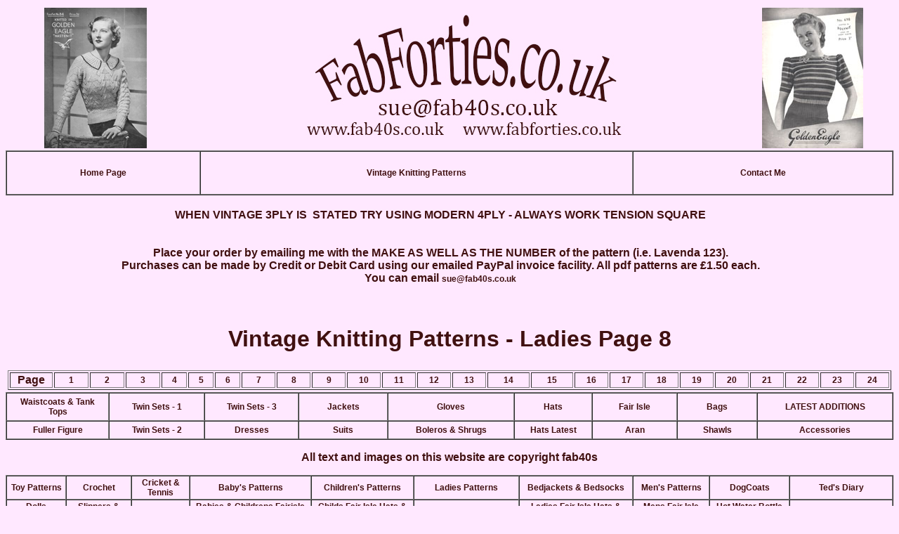

--- FILE ---
content_type: text/html
request_url: http://fab40s.co.uk/ladypatterns08.html
body_size: 12923
content:
<!DOCTYPE html PUBLIC "-//W3C//DTD XHTML 1.0 Transitional//EN" "http://www.w3.org/TR/xhtml1/DTD/xhtml1-transitional.dtd">
<html xmlns="http://www.w3.org/1999/xhtml">
<head>
<meta http-equiv="Content-Type" content="text/html; charset=iso-8859-1" />
<title>Vintage Ladies knitting patterns available from Fab40s.co.uk</title>
<style type="text/css">
<!--
body {
	background-color: #FFE8FF;
}
body,td,th {
	color: #401010;
}
a:link {
	color: #330000;
	text-decoration: none;
}
a:visited {
	color: #330000;
	text-decoration: none;
}
.style2 {font-size: small}
.style4 {font-size: x-small}
a {
	font-weight: bold;
}
a:hover {
	text-decoration: underline;
}
a:active {
	text-decoration: none;
}
.style10 {color: #000000; }
.style12 {color: #333333; }
.style13 {font-weight: bold}
.style14 {font-weight: bold}
.style15 {font-weight: bold}
.style9 {color: #FF0000}
-->
</style></head>

<body text="#401010" link="#401010" vlink="#401010" alink="#401010">
<table width="100%" border="0">
  <tr>
    <td width="20%"><div align="center"><a href="images/13Noc2014/goldeneagle84a.gif"><img src="images/13Noc2014/goldeneagle84.gif" width="146" height="200" alt="vintage ladies jumper in thick wool 1930s" /></a></div></td>
    <td width="62%"><div align="center"><img src="siteimages/header1.jpg" width="518" height="180" alt="Fab40s Ladies Knitting Patterns from Fab40s.co.uk" /></div></td>
    <td width="18%"><div align="center"><a href="images/3july2015/GoldenEagle698a.jpg"><img src="images/3july2015/GoldenEagle698.jpg" width="144" height="200" alt="golden eagle knitting pattern for vintage ladies jumper 698" /></a></div></td>
  </tr>
</table><!-- #BeginLibraryItem "/Library/retroNavBar.lbi" -->
<style type="text/css">
<!--
a:link {
	color: #401010;
	text-decoration: none;
}
a:visited {
	text-decoration: none;
	color: #401010;
}
a:hover {
	text-decoration: underline;
	color: #401010;
}
a:active {
	text-decoration: none;
	color: #401010;
}
h1 {
	color: #401010;
}
h2 {
	color: #401010;
}
h3 {
	color: #401010;
}
h4 {
	color: #401010;
}
h5 {
	color: #401010;
}
h6 {
	color: #401010;
}
.style11 {
	color: #990000;
	font-size: 12px;
}
.style12 {
	color: #990000;
	font-size: 10px;
}
.style13 {font-size: 12px; }
.style14 {
	font-size: 14px;
	font-weight: bold;
}
.style15 {
	font-size: 18px
}
.style14 a {
	color: #000080;
}
.BlueLinks {
	color: #000080;
}
.V {
	color: #F00;
}
.Special {
	color: #FF0080;
}
body,td,th {
	font-weight: bold;
}
.style13 td div {
	color: #400000;
}
-->
</style>

<title></title>
<table width="100%" border="1" cellspacing="0">
  <tr>
  <td width="9%"><h5 align="center"><a href="index.html">Home Page</a></h5></td>
    <td width="20%"><h5 align="center"><a href="ladypatterns01.html">Vintage Knitting Patterns</a></h5></td>
    <td width="12%"><h5 align="center"><a href="contact.html">Contact Me</a></h5></td>
  </tr>
</table><!-- #BeginLibraryItem "/Library/RETIRE.lbi" -->
<table width="98%" border="0">
  <tbody>
    <tr>
      <td colspan="3"><p align="center"><strong>WHEN VINTAGE 3PLY IS  STATED TRY USING MODERN 4PLY - ALWAYS WORK TENSION SQUARE</strong></p></td>
    </tr>
    <tr>
      <td colspan="3"><p align="center">Place your order by emailing me with the MAKE AS WELL AS THE NUMBER of the pattern (i.e. Lavenda 123).<br>
        Purchases can be made by Credit or Debit Card using our emailed PayPal invoice facility. All pdf patterns are £1.50 each.<br>
        You can email <a href="mailto:sue@fab40s.co.uk">sue@fab40s.co.uk</a></p></td>
    </tr>
  </tbody>
</table><!-- #EndLibraryItem --></p>
<!-- #EndLibraryItem --><table width="100%" border="0">
  <tr>
    <td><div align="center">
      <h1><a name="topofpage" id="topofpage"></a>Vintage Knitting Patterns - Ladies Page 8</h1>
    </div></td>
  </tr>
  <tr>
    <td><!-- #BeginLibraryItem "/Library/LadiesPages.lbi" --><table width="100%" border="1">
      <tr>
        <td width="5%"><div align="center">Page</div></td>
        <td width="4%"><div align="center"><a href="ladypatterns01.html">1</a></div></td>
        <td width="4%"><div align="center"><a href="ladypatterns02.html">2</a></div></td>
        <td width="4%"><div align="center"><a href="ladypatterns03.html">3</a></div></td>
        <td width="3%"><div align="center"><a href="ladypatterns04.html">4</a></div></td>
        <td width="3%"><div align="center"><a href="ladypatterns05.html">5</a></div></td>
        <td width="3%"><div align="center"><a href="ladypatterns06.html">6</a></div></td>
        <td width="4%"><div align="center"><a href="ladypatterns07.html">7</a></div></td>
        <td width="4%"><div align="center"><a href="ladypatterns08.html">8</a></div></td>
        <td width="4%"><div align="center"><a href="ladypatterns09.html">9</a></div></td>
        <td width="4%"><div align="center"><a href="ladypatterns10.html">10</a></div></td>
        <td width="4%"><div align="center"><a href="ladypatterns11.html">11</a></div></td>
        <td width="4%"><div align="center"><a href="ladypatterns12.html">12</a></div></td>
        <td width="4%"><div align="center"><a href="ladypatterns13.html">13</a></div></td>
        <td width="5%"><div align="center"><a href="ladypatterns14.html">14</a></div></td>
        <td width="5%"><div align="center"><a href="ladypatterns15.html">15</a></div></td>
        <td width="4%"><div align="center"><a href="ladypatterns16.html">16</a></div></td>
        <td width="4%"><div align="center"><a href="ladypatterns17.html">17</a></div></td>
        <td width="4%"><div align="center"><a href="ladypatterns18.html">18</a></div></td>
        <td width="4%"><div align="center"><a href="ladypatterns19.html">19</a></div></td>
        <td width="4%"><div align="center"><a href="ladypatterns20.html">20</a></div></td>
        <td width="4%"><div align="center"><a href="ladypatterns21.html">21</a></div></td>
        <td width="4%"><div align="center"><a href="ladypatterns22.html">22</a></div></td>
        <td width="4%"><div align="center"><a href="ladypatterns23.html">23</a></div></td>
        <td width="4%"><div align="center"><a href="ladypatterns24.html">24</a></div></td>
      </tr>
    </table><!-- #EndLibraryItem --></td>
  </tr>
</table><!-- #BeginLibraryItem "/Library/ladys patterns pagebar.lbi" --><style type="text/css">
<!--
body,td,th {
	font-family: Arial, Helvetica, sans-serif;
	font-weight: bold;
}
a {
	font-size: 12px;
}
a:link {
	text-decoration: none;
	color: #000;
}
a:visited {
	text-decoration: none;
	color: #000;
}
a:hover {
	text-decoration: underline;
	color: #000;
}
a:active {
	text-decoration: none;
	color: #000;
}
.style1 {color: #FF0000}
-->
</style><table width="100%" border="1" cellpadding="5" cellspacing="0">
          <tr>
            <td width="165"><div align="center"><a href="/LadiesWaistcoats.html">Waistcoats &amp; Tank Tops</a></div></td>
            <td width="165"><div align="center"><a href="ladiestwinsets.html">Twin Sets - 1</a></div></td>
            <td width="152"><div align="center"><a href="ladiestwinsets3.html">Twin Sets - 3</a></div></td>
            <td width="143"><div align="center"><a href="/LadiesJackets.html">Jackets</a></div></td>
            <td><div align="center"><a href="ladiesgloves01.html">Gloves</a></div></td>
            <td><div align="center">
              <div align="center"><a href="/ladieshats.html">Hats</a></div>
            </div></td>
            <td width="142"><div align="center"><a href="/ladiesfairisle1.html">Fair Isle</a></div></td>
            <td width="127"><div align="center"><a href="/ladiesbags.html">Bags</a></div></td>
            <td width="224"><div align="center"><span class="style1"><a href="ladieslatest.html">LATEST ADDITIONS</a></span></div></td>
          </tr>
          <tr>
            <td><div align="center"><a href="ladiesfullerfigure.html">Fuller Figure</a></div></td>
            <td><div align="center"><a href="ladiestwinsets2.html">Twin Sets - 2</a></div></td>
            <td><div align="center"><a href="/LadiesDresses.html">Dresses</a></div></td>
            <td><div align="center"><a href="ladiesSuits.html">Suits </a></div></td>
            <td width="218"><div align="center"><a href="/ladiesboleros.html">Boleros &amp; Shrugs</a></div></td>
            <td width="124"><div align="center">
              <div align="center"><a href="/ladieshatsLA.html">Hats Latest</a></div>
            </div></td>
            <td><div align="center"><a href="ladiesaran1.html">Aran</a></div></td>
            <td><div align="center">
              <div align="center"><a href="/ladiesshawls.html">Shawls</a></div>
            </div></td>
            <td class="style1"><div align="center"><a href="ladiesaccessories.html">Accessories</a></div></td>
          </tr>
          </table>
<!-- #EndLibraryItem --><p></p><!-- #BeginLibraryItem "/Library/purchase link.lbi" -->
<style type="text/css">
a:link {
	text-decoration: none;
	color: #401010;
}
a:visited {
	text-decoration: none;
}
a:hover {
	text-decoration: none;
}
a:active {
	text-decoration: none;
}
body,td,th {
	color: #401010;
	font-weight: bold;
}
</style>

<p align="center"> All text and images on this website are copyright fab40s</p><!-- #EndLibraryItem --><p></p><!-- #BeginLibraryItem "/Library/pattern Nav Bar.lbi" -->
<title></title>
<style type="text/css">
<!--
.style5 {font-size: 12px; }
.style6 {
	color: #FF0000;
	font-weight: bold;
	font-size: 16px;
}
body,td,th {
	color: #401010;
}
a:link {
	color: #401010;
	text-decoration: none;
}
a:visited {
	text-decoration: none;
	color: #401010;
}
a:hover {
	text-decoration: underline;
	color: #401010;
}
a:active {
	text-decoration: none;
	color: #401010;
}
#k {
	color: #F00;
}
.RED {
	color: #F00;
}
.RED {
	color: #F00;
}
.RED a {
	color: #F00;
}
-->
</style>
<body text="#401010" link="#401010" vlink="#401010" alink="#401010"><div align="center">
  <table width="100%" border="1" align="center" cellpadding="2" cellspacing="0">
    <tr>
      <td width="75" align="center" valign="middle"><div align="center"><span class="style5"><a href="toypatterns1.html">Toy Patterns</a></span></div></td>
      <td width="81" align="center"><div align="center"><span class="style5"><a href="crochetBabies.html">Crochet</a></span></div></td>
      <td width="73" align="center" valign="middle"><div align="center"><span class="style5"><a href="menscricket.html">Cricket &amp; Tennis</a></span></div></td>
      <td width="156" align="center"><div align="center"><span class="style5"><a href="babypattern01.html">Baby's Patterns</a></span></div></td>
      <td width="131" align="center"><div align="center"><span class="style5"><a href="childpattern1.html">Children's Patterns </a></span></div></td>
      <td width="134" align="center"><div align="center"><a href="ladypatterns01.html" class="style5">Ladies Patterns</a></div></td>
      <td width="146" align="center"><div align="center">
        <div align="center"><span class="style5"><a href="ladiesbedwear1.html">Bedjackets &amp; Bedsocks</a></span></div>
      </div></td>
      <td width="95" align="center"><div align="center">
        <div align="center"><span class="style5"><a href="menspatterns1.html">Men's Patterns </a></span></div>
      </div></td>
      <td width="100" align="center" valign="middle"><div align="center" id="k">
        <div align="center"><span class="style5"><a href="dogcoats.html">DogCoats</a></span></div>
      </div></td>
      <td width="132" align="center" valign="middle"><a href="Teds_Diary/yott1.html">Ted's Diary</a></td>
    </tr>
    <tr>
      <td align="center"><div align="center"><span class="style5"><a href="dollspatterns1.html">Dolls Patterns</a></span></div></td>
      <td width="81" align="center"><div align="center"><span class="style5"><a href="/slippers.html">Slippers &amp; Sandals</a></span></div></td>
      <td align="center"><div align="center">
          <div align="center"><span class="style5"><a href="ladiesswimwear.html">Swimwear</a></span></div>
      </div></td>
      <td align="center"><div align="center"><span class="style5"><a href="babyfairisle1.html">Babies &amp; Childrens Fairisle Patterns</a></span></div></td>
      <td align="center"><div align="center">
        <div align="center">
          <div align="center"><span class="style5"><a href="babyfairislebonnet1.html">Childs Fair Isle Hats &amp; Gloves</a></span></div>
        </div>
      </div></td>
      <td align="center"><div align="center"><span class="style5"><a href="/ladiesfairisle1.html">Ladies Fair Isle Patterns</a></span></div></td>
      <td align="center"><div align="center"><span class="style5"><a href="ladiesFairIslehatsgloves.html">Ladies Fair Isle Hats &amp; Gloves</a></span></div></td>
      <td align="center"><div align="center"><span class="style5"><a href="MensFairisle.html">Mens Fair Isle Patterns</a></span></div></td>
      <td align="center"><div align="center"><span class="style5"><a href="hotwater.html">Hot Water Bottle Covers</a></span></div></td>
      <td width="132" align="center" valign="middle"><div align="center"><span class="style5"><a href="household.html">Household</a> &amp;<a href="/household.html"> Cushions</a></span></div></td>
    </tr>
    <tr>
      <td height="40" align="center"><div align="center"><span class="style5"><a href="Teddys.html">Teddies</a></span></div></td>
      <td align="center"><div align="center"><span class="style5"><a href="ChildrensSocks.html">Socks and Stockings</a></span></div></td>
      <td align="center"><div align="center"><span class="style5"><a href="ladiesunderwear01.html">Underwear </a></span></div></td>
      <td align="center"><div align="center">
        <div align="center">
          <div align="center"><span class="style5"><a href="babiesbootees.html">Bonnets, Bootees, &amp; Mittens</a></span></div>
          </div>
      </div></td>
      <td align="center"><div align="center"><span class="style5"><a href="ChildsHatsnGloves1.html">Child's Hats &amp; Gloves</a></span></div></td>
      <td align="center"><div align="center">
        <div align="center"><span class="style5"><a href="ladieshats.html">Ladies Hats, Gloves, and Bags</a></span></div>
      </div></td>
      <td align="center"><div align="center"><span class="style5"><a href="shawls1.html">Shawls, Covers, &amp; Blankets</a></span></div></td>
      <td align="center"><div align="center">
        <div align="center"><span class="style5"><a href="ww2serviceknits1.html">World War 2 Service Knits</a></span></div>
      </div></td>
      <td align="center" class="style5"><div align="center"><a href="teacosies1.html">Tea Cosies</a></div></td>
      <td width="132" align="center" valign="middle"><a href="wonderful.html">Wierd and Wonderful Gifts</a></td>
    </tr>
  </table>
</div>
<!-- #EndLibraryItem --><table width="100%" border="1" cellspacing="0" cellpadding="4">
  <tr>
    <td colspan="4"><div align="center"><strong><a href="ladiesfairisle1.html">Fair Isle knitwear on the FAIR ISLE pages</a></strong></div>      </td>
  </tr>
  <tr>
    <td width="10%" height="32"><a href="images/16Jan2017/GoldenEagle64a.gif"><img src="images/16Jan2017/GoldenEagle64.gif" width="150" height="200" alt="vintage ladies thick knit cardigan knitting pattern from 1930s" /></a></td>
    <td width="100%"><strong>Golden Eagle 64:</strong> Great vintage ladies jacket knitting pattern 1930s. This style was refereed to as a Russian Coat. To fit 35-36 inch bust and is knitted in a wool that is similar to modern Aran. Always work a tension square. Knitted on large needles.
      <p>&nbsp;        </p>
      <p>pdf &pound;1.50, email sue@fab40s.co.uk</p></td>
  </tr>
  <tr>
    <td height="29"><a href="images/13Noc2014/goldeneagle84a.gif"><img src="images/13Noc2014/goldeneagle84.gif" width="146" height="200" alt="vintage ladies jumper in thick wool 1930s" /></a></td>
    <td><p><strong>Golden Eagle 84:</strong> Great vintage ladies beautiful jumper knitting pattern from the 1930s. This super pattern is knitted in a thicker yarn refereed to a 2ply but will be nearer to a 4ply or double knitting as the 2ply refereed to here will be 2 strands of either 2ply or 3ply spun together creating a 4ply or 6ply (double knitting is usually and 8ply) knitted on needles usually used for double knitting or Aran to create a soft casual fit. Still nicely shaped and unusual design. To fit 35-36 inch&nbsp;bust. You will need to experiment with tension squares and needles once you have chosen your wool.</p>
      <p>&nbsp;       </p>
      <p>pdf &pound;1.50, email sue@fab40s.co.uk</p></td>
  </tr>
  <tr>
    <td height="29"><a href="images/19March2016/GoldenEagle216a.jpg"><img src="images/19March2016/GoldenEagle216.jpg" width="136" height="200" alt="vintage ladies jumper knitting pattern form 1930s" /></a></td>
    <td><strong>Golden Eagle 216: </strong>Lovely vintage 1930s knitting pattern for ladies jumper. This smart little jumper is knitted in a bouclet yarn that knits to vintage 4ply, so might need one that will give 4.5 stitches to an inch on imperial 6 or 5mm. Try modern double knitting if preferred and change needles to get similar tension.
      <p>&nbsp;       </p>
      <p>pdf &pound;1.50, email sue@fab40s.co.uk</p></td>
  </tr>
  <tr>
    <td><a href="images/22Aug2014/goldeneagle268a.jpg"><img src="images/22Aug2014/goldeneagle268.jpg" width="148" height="200" alt="vintage ladies bolero knitting pattern 1930s" /></a></td>
    <td><strong>Golden Eagle 268: </strong>Great vintage ladies long sleeved bolero knitting pattern 1930s. This super pattern has such a lovely shape and crossover pattern that is&nbsp; interesting and not too difficult to knit. Knitted in vintage 4ply, so will knit well in modern double knitting, always work a tension square. Nice pictures on the back page of other patterns that were available at the time. To fit 34 inch bust.
      <p>&nbsp;        </p>
      <p>pdf &pound;1.50, email sue@fab40s.co.uk</p>
      <p>&nbsp;</p></td>
  </tr>
  <tr>
    <td height="29"><a href="images/06march2015/goldeneagle321a.gif"><img src="images/06march2015/goldeneagle321.gif" width="149" height="200" alt="vintage ladies cardigan knitting pattern 1930 " /></a></td>
    <td><p><strong>Golden Eagle 321: </strong>Great vintage ladies deep V cardigan knitting pattern from 1930. To fit 34-36 inch bust,&nbsp;with fancy rib and neat set in sleeves, giving that typical 1930s tailored look. Knitted in a type of yarn that will knit to a modern 4ply, so work a tension square and change needles if needed.  Always work a tension square. There are a couple of pictures on the back showing other patterns that were available at the time, I have them all in my collection so will try and get them on site sometime.</p>
      <p>&nbsp;       </p>
      <p>pdf &pound;1.50, email sue@fab40s.co.uk</p></td>
  </tr>
  <tr>
    <td height="29"><a href="images/11NOV2014/goldeneagle257a.gif"><img src="images/11NOV2014/goldeneagle257.gif" width="151" height="200" alt="vintage ladies short or long sleeved button up cardigan with cable 1930s" /></a></td>
    <td><p><strong>Golden Eagle 357:</strong> Great vintage ladies cardigan jumper knitting pattern 1930s. This pattern has instructions for long or short sleeved cardigan-jumper with cables and nice deep welt. Knitted in vintage 4ply, needle&nbsp;size suggests it might be more like modern double knitting so work a tension square in both before buying the yarn. To fit 34-36 inch bust. </p>
      <p>&nbsp;       </p>
      <p>pdf &pound;1.50, email sue@fab40s.co.uk.</p>
      <p>&nbsp;</p></td>
  </tr>
  <tr>
    <td height="32"><a href="images/11Jan2017/GoldenEagle390a.gif"><img src="images/11Jan2017/GoldenEagle390.gif" width="152" height="200" alt="vintage ladies stripe jumper knitting pattern " /></a></td>
    <td><p><strong>Golden Eagle 390:</strong> Great vintage ladies jumper knitting pattern from late 1930s. This design appears to be a fair isle but in fact is a stripe design, the effect is created by a slipped stitch. Colours suggested are Green, White and wine, or of course any that you like. To fit 34 and 36 inch bust. Always work a tensions square. This one is knitted in a vintage 3ply that should knit to a modern&nbsp;fine 4ply.&nbsp; Long and short sleeves given.</p>
      <p>&nbsp;       </p>
      <p>pdf &pound;1.50, email sue@fab40s.co.uk</p></td>
  </tr>
  <tr>
    <td height="29"><a href="images/05Nov2015/goldeneagle478a.gif"><img src="images/05Nov2015/goldeneagle478.gif" width="149" height="200" alt="vintage golden eagle knitting pattern from 1940s 478" /></a></td>
    <td><strong>Golden Eagle 478:</strong> Great vintage ladies embroidered jacket knitting pattern from 1940s. This lovely knitting pattern is to fit 34 inch bust and can be knitted with long or short sleeves. Always work a tension square try modern 4ply with this one. 
<p>&nbsp;       </p>
      <p>pdf &pound;1.50, email sue@fab40s.co.uk</p></td>
  </tr>
  <tr>
    <td><a href="images/25July18/GoldenEagle487La.gif"><img src="images/25July18/GoldenEagle487L.gif" width="133" height="200" alt="vintage ladies short sleved jumper cardigan knittingn pattern from 1930s" /></a></td>
    <td><strong>Golden Eagle  487L:</strong> Great vintage ladies knitting pattern for cardigan-jumper from late 1930s. This little cardigan-jumper is to fit 34-36 inch bust and can have long or short sleeves, it is knitted in a 4ply. Always work a tension square.
      <p>&nbsp;       </p>
    <p>pdf &pound;1.50, email sue@fab40s.co.uk</p></td>
  </tr>
  <tr>
    <td><a href="images/22Aug2014/goldeneagle536a.jpg"><img src="images/22Aug2014/goldeneagle536.jpg" width="148" height="200" alt="vintage ladies hooded cardigan knitting pattern 1940s" /></a></td>
    <td><strong>Golden Eagle 536:</strong> Great vintage ladies hooded jacket knitting pattern 1940s. Deep waist rib, super sculpted styling for this useful hooded jacket from the early 1940s. Try modern 4ply in a tension square, to fit 34-36 inch bust. Don't be afraid of the fine needles for the rib, that is what gives these lovely elegant designs their style and it is worth the effort. Work on a size larger if it is more comfortable, it will not make that much difference. Nice square fitted sleeves and pixie hood.
      <p>&nbsp;       </p>
      <p>pdf &pound;1.50, email sue@fab40s.co.uk</p></td>
  </tr>
  <tr>
    <td height="29"><a href="images/3july2015/goldenEagle549a.jpg"><img src="images/3july2015/goldenEagle549.jpg" width="144" height="200" alt="vintage ladies golden eagle knitting pattern 549 " /></a></td>
    <td><p><strong>Golden Eagle 549:</strong> Great vintage ladies knitting pattern for unusual jumper from 1940s. The raised stripes of the design are knitted sideways and stitches picked up from the welt (ribbing) as the knitting proceeds. It is called 'sea waves' and is knitted in vintage 3ply that should knit to a modern 4ply yarn. Always work a tension square. Lovely deep welt. Bit of a challenge this one! To fit 34-36 inch bust.</p>
      <p>&nbsp;       </p>
      <p>pdf &pound;1.50, email sue@fab40s.co.uk</p></td>
  </tr>
  <tr>
    <td><a href="images/21aug2014/goldeneagle599a.jpg"><img src="images/21aug2014/goldeneagle599.jpg" width="148" height="200" alt="vintage ladies service watime tank top ladies knitting pattern 1940s" /></a></td>
    <td><p><strong>Golden Eagle 599:</strong> Great vintage ladies slip over knitting pattern 1940s. This is a super wartime knitting pattern for a very serviceable slipover, tank top or sleeveless jumper. Nice and easy to knit in a fancy rib stitch, in vintage 3ply. So try modern 4ply in a tension square and see how it works. To fit 32 and 34-36 inch bust. Great for service wear on stage, film, museums and vintage rallys.</p>
      <p><strong>       </strong></p>
      <p><strong>pdf &pound;1.50, email sue@fab40s.co.uk</strong></p>
      <p>&nbsp;</p></td>
  </tr>
  <tr>
    <td height="32"><a href="images/16Jan2017/goldeneagle640a.gif"><img src="images/16Jan2017/goldeneagle640.gif" alt="" width="150" height="200" /></a></td>
    <td><strong>Golden Eagle 640: </strong>Great vintage knitting pattern for ladies jumper from 1940s. This stunning design is so beautifully shaped within the double rib. Long or short sleeves and to fit 34-36 inch bust. Knitted in vintage 3ply that should be similar to a modern 4ply. Shoulder pads can be used.
      <p>&nbsp;        </p>
      <p>pdf &pound;1.50, email sue@fab40s.co.uk</p></td>
  </tr>
  <tr>
    <td height="29"><a href="images/19March2016/GoldenEagle665a.jpg"><img src="images/19March2016/GoldenEagle665.jpg" width="146" height="200" alt="vintage ladies knitting pattern for wartime jumper long or short sleeves" /></a></td>
    <td><p><strong>Golden Eagle 665:</strong> Great vintage ladies vintage jumper knitting pattern from late 1930s or early 1940s. This one has instructions for long or short sleeves and is to fit 34 inch bust. Knitted in vintage 3ply, so try modern 4ply in a tension square. </p>
      <p>&nbsp;       </p>
      <p>pdf &pound;1.50, email sue@fab40s.co.uk</p></td>
  </tr>
  <tr>
    <td height="29"><a href="images/19March2016/GoldenEagle681a.jpg"><img src="images/19March2016/GoldenEagle681.jpg" width="139" height="200" alt="vintage golden eagle knitting pattern from wartime for slip over " /></a></td>
    <td><p><strong>Golden Eagle 681:</strong>Great vintage ladies vintage slipover knitting pattern from late 1930s. This one has instructions a v neck sleeveless pullover with pockets and is to fit 32-34 inch bust. Knitted in vintage 3ply, so try modern 4ply in a tension square and change needles if needed. There is coupon advice in this one. </p>
      <p>&nbsp;       </p>
      <p>pdf &pound;1.50, email sue@fab40s.co.uk</p></td>
  </tr>
  <tr>
    <td height="29"><a href="images/13Noc2014/goldeneagle691a.gif"><img src="images/13Noc2014/goldeneagle691.gif" width="143" height="200" alt="vintage ladies knitting pattern 1930s jumper" /></a></td>
    <td><p><strong>Golden Eagle 691: </strong>Great vintage ladies jumper knitting pattern&nbsp;1930s. This lovely pattern has diamonds on the front with ribbed sleeves long or short for super fit, nice square shoulders and super deep welt. Worked in vintage 3ply so try modern 4ply for this one. To fit 34 inch bust.</p>
      <p>&nbsp;       </p>
      <p>pdf &pound;1.50, email sue@fab40s.co.uk</p></td>
  </tr>
  <tr>
    <td height="29"><a href="images/3july2015/GoldenEagle698a.jpg"><img src="images/3july2015/GoldenEagle698.jpg" width="144" height="200" alt="golden eagle knitting pattern for vintage ladies jumper 698" /></a></td>
    <td><p><strong>Golden Eagle 698:</strong> Great vintage ladies stripe jumper knitting patten from late 1930s/1940s. Nice deep welt and can be knitted with long or short sleeves. To fit 34-36 inch bust and is knitted in vintage 3ply so try modern 4ply in a tension square, closed a back of neck with three small buttons. Has its own knitted shoulder or sleeve pads and strips for the bows. </p>
      <p>&nbsp;       </p>
      <p>pdf &pound;1.50, email sue@fab40s.co.uk</p></td>
  </tr>
  <tr>
    <td height="29"><a href="images/19March2016/GoldenEagle701a.jpg"><img src="images/19March2016/GoldenEagle701.jpg" width="146" height="200" alt="vintage ladies blouse knitting pattern from wartime 1940s long or short sleeves" /></a></td>
    <td><strong>Golden Eagle 701:</strong> Great vintage ladies vintage jumper knitting pattern from late 1930s or early 1940s. This one has instructions for long or short sleeves and is to fit 32-34 inch bust. Knitted in vintage 3ply, so try modern 4ply in a tension square. Love the jabot and cuff ruffles, instructions for knitting them included. There is coupon advice in this one.
      <p>&nbsp;       </p>
      <p>pdf &pound;1.50, email sue@fab40s.co.uk</p></td>
  </tr>
  <tr>
    <td height="29"><a href="images/19March2016/goldeneagle702a.jpg"><img src="images/19March2016/goldeneagle702.jpg" width="148" height="200" alt="vintage ladies candy stripe shirt knitting pattern from wartime 1940s golden eagle 702" /></a></td>
    <td><strong>Golden Eagle 702:</strong> Great vintage ladies vintage candy stripe shirt knitting pattern from late 1930s or early 1940s. This one has instructions for  short sleeves only and is to fit 34-36 inch bust. Knitted in vintage 3ply, so try modern 4ply in a tension square. Beautifully shaped. There is coupon advice in this one. 
<p>&nbsp;       </p>
      <p>pdf &pound;1.50, email sue@fab40s.co.uk </p></td>
  </tr>
  <tr>
    <td height="29"><a href="images/25July18/GoldenEagle706La.gif"><img src="images/25July18/GoldenEagle706L.gif" width="143" height="200" alt="vintage ladies jumper knitting pattern from 1930s" /></a></td>
    <td><strong>Golden Eagle 706L: </strong>Great vintage ladies jumper knitting pattern from early 1940s. This one has a neat, slimming pattern in graduated blocks, shoulder pad in the sleeves that can be short as shown or long. Knitted in vintage 3ply that knits as a modern 4ply. Always work a tension square and change needles if needed. Instructions to knit the shoulder pads included. To fit 34-36 inch bust.
      <p>&nbsp;       </p>
    <p>pdf &pound;1.50, email sue@fab40s.co.uk</p></td>
  </tr>
  <tr>
    <td height="29"><a href="images/05Nov2015/goldeneagle721a.gif"><img src="images/05Nov2015/goldeneagle721.gif" width="149" height="200" alt="vintage ladies jumper knitting pattern from 1940s Golden eagle 721" /></a></td>
    <td><p><strong>Golden Eagle 721: </strong>Great vintage ladies knitting pattern for smart summer jumper 1940s. This pattern has instructions for this simple to knit, slash neck jumper with deep welt and yoke. To fit 32-34 inch bust and is knitted in vintage wool that is now similar to modern 4ply. Always work a tension square. The pattern advise to economies with coupons and cash - wool was rationed during the war. Shoulder pads can be added. </p>
      <p>&nbsp;       </p>
      <p>pdf &pound;1.50, email sue@fab40s.co.uk</p></td>
  </tr>
  <tr>
    <td height="29"><a href="images/11NOV2014/goldeneagle754a.gif"><img src="images/11NOV2014/goldeneagle754.gif" width="151" height="200" alt="vintage ladies cardigan knitting pattern golden eagle" /></a></td>
    <td><p><strong>Golden Eagle 754: </strong>Great vintage ladies cardigan knitting pattern from  1940. Knitted in vintage 3ply so try modern 4ply in a tension&nbsp;square. To fit 34-36 inch bust. Nice square shoulders with panels down front, deep welt and garter stitch bands knitted in with fronts. </p>
      <p>&nbsp;       </p>
      <p>pdf &pound;1.50, email sue@fab40s.co.uk</p></td>
  </tr>
  <tr>
    <td height="29"><a href="images/06march2015/goldeneagle759a.gif"><img src="images/06march2015/goldeneagle759.gif" width="149" height="200" alt="vintage ladies  twinsetr knitting pattern 1940s" /></a></td>
    <td><p><strong>Golden Eagle 759: </strong>Great vintage ladies twin set knitting pattern from the 1930s. This is a lovely pattern and so easy to knit with little cable panels giving detail that actually make you look slimmer. Jumper has short sleeves as shown in the inset picture. Set in sleeves, nicely tailored fitting, very smart. Knitted&nbsp;in a vintage 2ply that was similar to a vintage 3ply so try a modern 4ply in a tension square - wool is a funny thing!! To fit 38-40 inch bust. </p>
      <p>&nbsp;       </p>
      <p>pdf &pound;1.50, email sue@fab40s.co.uk</p></td>
  </tr>
  <tr>
    <td height="29"><a href="images/05Nov2015/goldeneagle775a.gif"><img src="images/05Nov2015/goldeneagle775.gif" width="147" height="200" alt="vintage golden eagle knitting pattern from 1940s no 775" /></a></td>
    <td><strong>Golden Eagle 775: </strong>Beautiful vintage ladies knitting pattern for short sleeved jumper from 1940s. During the war short sleeves were encouraged as it saved on wool. This one is to fit 34 inch bust and was knitted in a vintage 3ply that was similar to modern 4ply. Always work a tension square. Shoulder pads are knitted  and sew in when making up. 
    <p>pdf &pound;1.50, email sue@fab40s.co.uk</p></td>
  </tr>
  <tr>
    <td height="29"><a href="images/11NOV2014/goldeneagle800a.gif"><img src="images/11NOV2014/goldeneagle800.gif" width="151" height="200" alt="vintage ladies cardigan golden eagle knittingn pattern 800 to fit 34 inch bust war time with coupons" /></a></td>
    <td><p><strong>Golden Eagle 800: </strong>Great vintage wartime knitting pattern for ladies jumper&nbsp;1941. This super pattern advises you to economies with coupons and cash (2 clothing coupons could be used along with cash for wool). Worked in vintage 3ply which would have knitted nearer to modern 4ply so try a tension square in which ever ply you use and change needles to get the correct tension for the size. </p>
      <p>&nbsp;       </p>
      <p>pdf &pound;1.50, email sue@fab40s.co.uk</p></td>
  </tr>
  <tr>
    <td height="29"><a href="images/19Auguast2015/goldeneagle807a.jpg"><img src="images/19Auguast2015/goldeneagle807.jpg" width="149" height="200" alt="vintage ladies summer top knitting pattern golden eagle 807 1940s" /></a></td>
    <td><p><strong>Golden Eagle 807:</strong> Great vintage ladies late 1940s knitting pattern for a&nbsp;short sleeved jumper. This design is to fit 34 inch bust and is worked in vintage 3ply, so work a tension square in modern 4ply and change needles if needed. Fasted at the back with crocheted buttons, but small pearl ones would also suit. Instructions for the shoulder pads are included. </p>
    <p>pdf &pound;1.50, email sue@fab40s.co.uk</p></td>
  </tr>
  <tr>
    <td height="222"><a href="images/22Aug2014/goldeneagle812a.jpg"><img src="images/22Aug2014/goldeneagle812.jpg" width="148" height="200" alt="vintage ladies twinset knitting pattern 1930s" /></a></td>
    <td><p><strong>Golden Eagle 812: </strong>Great vintage ladies rib and smocking twin set knitting pattern. Little jumper sits on waist and has smocking at the shoulders with fasteners at shoulder seams. The cardigan has a V front also smocking at the shoulders. To fit 34 inch bust. Knitted in vintage 3ply, so try modern 4ply in a tension square. Pattern has nice pictures on the back page of other patterns that were available at the time. </p>
      <p>&nbsp;       </p>
      <p>pdf &pound;1.50, email sue@fab40s.co.uk</p></td>
  </tr>
  <tr>
    <td height="29"><a href="images/05Feb2016/GoldenEagle880a.gif"><img src="images/05Feb2016/GoldenEagle880.gif" width="146" height="200" alt="vintage ladies dress knitting pattern from 1940s golden eagle 880" /></a></td>
    <td><strong>Golden Eagle 880: </strong>Great vintage ladies dress knitting pattern from late 1940s. This super pattern is for a dress with soft pleated skirt and long sleeves. To fit 34 inch bust and is knitted in modern 4ply - always work a tension square. Shoulder pads are suggested and there are 8 small buttons at the back of neck.
    <p>pdf &pound;1.50, email sue@fab40s.co.uk</p></td>
  </tr>
  <tr>
    <td height="29"><a href="images/15Jan2015/goldeneagle882a.gif"><img src="images/15Jan2015/goldeneagle882.gif" width="144" height="200" alt="vintage ladies pleated skirt knitting pattern 1930s" /></a></td>
    <td><p><strong>Golden Eagle 882: </strong>Great vintage ladies knitting for a pleated skirt from&nbsp;the 1930s. This elegant skirt is to fit 38 inch hips, waist 26 inches and length 32inches, this would have been suitable for the era, but of course you can make it shorter or longer. Always work a tension square, a vintage 3ply was used so try modern 4ply in a tension square.</p>
      <p>&nbsp;       </p>
      <p>pdf &pound;1.50, email sue@fab40s.co.uk</p></td>
  </tr>
  <tr>
    <td><a href="/images/21july13/goldeneagle884a.jpg"><img src="/images/21july13/goldeneagle884.jpg" width="144" height="200" alt="vintage ladies cardigan knitting pattern 1940s golden eagle 884" /></a></td>
    <td><p><strong>Golden Eagle 884: </strong>Great vintage ladies cardigan and jumper knitting pattern 1940s. This is a super little pattern and could be made to look quite modern in the right colours. The buttons are crocheted. There is a fine cable on the sleeve and front panels. To fit 36 inch bust and&nbsp;vintage 3ply is recommended so try modern 4ply in a tension square. </p>
    <p>pdf &pound;1.50, email sue@fab40s.co.uk</p></td>
  </tr>
  <tr>
    <td height="210"><a href="images/03feb2014/goldeneagle891a.jpg"><img src="images/03feb2014/goldeneagle891.jpg" width="149" height="200" alt="Great vintage ladies jumper knitting pattern" /></a></td>
    <td><p><strong>Golden Eagle 891: </strong>Great vintage ladies jumper knitting pattern. This is a pattern with instructions for long line jumper with knot stitch pattern on yoke, picot edging - I remember knitting this pattern for my mum when I was 13. To fit 35 inch bust. Set in sleeves and worked in vintage 3ply which knits to modern 4ply, but always work a tension square and change needles if needed. Fastens at the back with 4 small button. Lovely easy pattern. </p>
      <p>colour </p>
    <p>pdf &pound;1.50, email sue@fab40s.co.uk</p></td>
  </tr>
  <tr>
    <td height="210"><a href="images/03feb2014/goldeneagle895a.jpg"><img src="images/03feb2014/goldeneagle895.jpg" width="149" height="200" alt="Great vintage knitting pattern&nbsp;for ladies evening jumper" /></a></td>
    <td><p><strong>Golden Eagle 895:</strong> Great vintage knitting pattern&nbsp;for ladies evening jumper. This lovely jumper is worked in vintage 3ply, so try modern 4ply in a tension square and change needles if needed.&nbsp; To fit 34-36 inch bust. Instructions for long or short sleeves. Threaded with fine velvet ribbon. Lovely deep welt, sit&nbsp; on waist style&nbsp;and would look stunning with long velvet skirt or evening trousers for that retro vintage look. </p>
      <p>colour </p>
    <p>pdf &pound;1.50, email sue@fab40s.co.uk</p></td>
  </tr>
  <tr>
    <td height="210"><a href="images/03feb2014/goldeneagle904a.jpg"><img src="images/03feb2014/goldeneagle904.jpg" width="146" height="200" alt="Great vintage knitting pattern for ladies cardigan" /></a></td>
    <td><p><strong>Golden Eagle 904:</strong> Great vintage knitting pattern for ladies cardigan. There are instructions for a long sleeved V neck cardigan to fit 34 inch bust. Knitted in vintage 3ply, so try modern 4ply in a tension square and change needles if needed. Very useful style for the summer on those chilly afternoons or evenings. </p>
      <p>colour </p>
    <p>pdf &pound;1.50, email sue@fab40s.co.uk</p></td>
  </tr>
  <tr>
    <td height="210"><a href="images/22Aug2014/goldeneagle936a.jpg"><img src="images/22Aug2014/goldeneagle936.jpg" width="148" height="200" alt="vintage ladieswaistcaot knitting pattern 1940s" /></a></td>
    <td><p><strong>Golden Eagle 936:</strong> Great vintage ladies waist coat knitting pattern late 1940s. Knitted in vintage 3ply, so try modern 4ply in a tension square, to fit 34, 36, and 42 inch bust. Neat and very practical with that retro flair, shaped to fit - lovely pattern.<a href="LadiesWaistcoats.html"> <strong>.</strong>&nbsp; (click to go to ladies waistcoat pages)</a></p>
      <p>&nbsp;       </p>
    <p>pdf &pound;1.50, email sue@fab40s.co.uk</p></td>
  </tr>
  <tr>
    <td height="29"><a href="images/11NOV2014/goldeneagle988a.gif"><img src="images/11NOV2014/goldeneagle988.gif" width="151" height="200" alt="vintage ladies cable tennis cardigan 1940s knitting pattern" /></a></td>
    <td><p><strong>Golden Eagle 988: </strong>Great vintage ladies knitting pattern for tennis cardigan late 1940s. This super fitted cardigan with bold cables and deep welt is great for tennis or just as a summer cardigan with pleated or straight skirt&nbsp;or slacks or jeans. To fit 34-36 and 36-38 inch bust, Try modern 4ply in a tension square. </p>
      <p>&nbsp;       </p>
      <p>pdf &pound;1.50, email sue@fab40s.co.uk</p></td>
  </tr>
  <tr>
    <td height="29"><a href="images/15apr10/goldeneagle995a.jpg"><img src="images/15apr10/goldeneagle995.jpg" width="147" height="200" alt="Great vintage twin set knitting pattern" /></a></td>
    <td><p><strong>Golden Eagle 995:</strong> Great vintage twin set knitting pattern, the summer jumper is very pretty and the cardigan has such an unusual pattern. To fit bust 34&quot;-38&quot;, easy to make a little larger too. Knitted in similar to modern 3ply, but try modern 4ply and either knit the size smaller or work tension square and see how many stitches you need to make garment fit and work accordingly. Late 1940s</p>
      <p>&nbsp; </p>
    <p>pdf &pound;1.50, email sue@fab40s.co.uk</p></td>
  </tr>
  <tr>
    <td height="29"><a href="images/3july2015/GoldenEagle1027a.jpg"><img src="images/3july2015/GoldenEagle1027.jpg" width="144" height="200" alt="vintage golden eagle knitting pattern from 1940 " /></a></td>
    <td><strong>Golden Eagle 1027:</strong> Great ladies vintage knitting pattern for summer jumpers from late 1940s. This pattern has instructions for two different lace design knitted in vintage 2ply, so try modern 3ply in a tension square, might even get away with a fine 4ply if of tight spin. Always work a tension square in what ever yarn you choose and remember that pure wool was usually used at this time so there was always give in the garment. To fit 34 and 36 inch bust.
      <p>&nbsp;       </p>
      <p>pdf &pound;1.50, email sue@fab40s.co.uk</p></td>
  </tr>
  <tr>
    <td height="29"><a href="images/11NOV2014/goldeneagle1058a.gif"><img src="images/11NOV2014/goldeneagle1058.gif" width="151" height="200" alt="vintage ladies summer top 1950s" /></a></td>
    <td><p><strong>Golden Eagle 1058</strong>: Great vintage ladies knitting pattern for lovely summer top late 1940s. This lovely pattern has a deep welt and unusual pocket tops, little cap sleeves to fit 30, 32, 34&nbsp;and 36 inch bust. Knitted in vintage 2ply (which says is a 3ply thickness) so maybe a modern 4ply would be better. Always work a tension square. It is always handy to have spare wool in varies ply to try this out for yourself. Nice easy pattern.&nbsp;</p>
      <p>&nbsp;       </p>
      <p>pdf &pound;1.50, email sue@fab40s.co.uk</p></td>
  </tr>
  <tr>
    <td height="32"><a href="images/11Jan2017/goldenEagle1094a.gif"><img src="images/11Jan2017/goldenEagle1094.gif" width="146" height="200" alt="vintage ladies twin set knitting patten from 1940s" /></a></td>
    <td><p><strong>Golden Eagle 1094:</strong> Great vintage ladies twin set knitting pattern from 1940s. This design has instructions for cardigan with cable panels and is shaped similar to a bolero and the cable jumper with&nbsp;elegant neck line and deep rib and is sleeveless.&nbsp;Beads and sequins trim the jumper to make it fit for any grand evening out. To fit 34, 36 and 38 inch bust. Knitted in 3ply for that dainty elegant styling. You could try modern fine merino 4ply with a change of needle size.</p>
      <p>&nbsp; </p>
    <p>pdf &pound;1.50, email sue@fab40s.co.uk</p></td>
  </tr>
  <tr>
    <td height="32"><a href="images/22April2015/goldeneagle1100a.gif"><img src="images/22April2015/goldeneagle1100.gif" width="149" height="200" alt="Great vintage knitting pattern for ladies cardigan" /></a></td>
    <td><p><strong>Golden Eagle&nbsp;1100:</strong> Great vintage knitting pattern for ladies cardigan. This design is a button through&nbsp; with deep welt and lovely elegant fit, with classic cable&nbsp;creating a slimming effect. Knitted in vintage double knitting,  To fit 34, 36, and 38 inch bust. </p>
      <p><strong>colour </strong></p>
    <p>pdf &pound;1.50, email sue@fab40s.co.uk</p></td>
  </tr>
  <tr>
    <td height="32"><a href="images/03feb2014/goldeneagle1222a.jpg"><img src="images/03feb2014/goldeneagle1222.jpg" width="156" height="200" alt="Stunning vintage ladies winter jacket knitting pattern" /></a></td>
    <td><p><strong>Golden Eagle 1222: </strong>Stunning vintage ladies winter jacket knitting pattern. To fit 34-36 inch bust knitted in a chunky yarn which might well suit modern Aran. Work a tension square in Aran yarn and a slightly thicker modern chunky - not too thick mind. Change needles to get the correct tension in which ever works better. Nice fitting with bat wing &nbsp;or dolman sleeves, deep moss stitch welt and stunning V yoke in moss stitch. I love this shape - brings back memories of those super fashions. My mother used to wear this style of cardigan with beautiful slacks (trousers) or pencil slim skirts when she went up to town (London). </p>
      <p><strong>colour </strong></p>
    <p>pdf &pound;1.50, email sue@fab40s.co.uk</p></td>
  </tr>
  <tr>
    <td colspan="2"><div align="center">
      <table width="100%" border="0" cellspacing="1" cellpadding="4">
        <tr>
          <td width="40%"><span class="style8"><strong><a href="ladypatterns07.html">&lt; Previous Page (Ladies Page 7)</a></strong></span></td>
          <td width="23%"><div align="center"><strong><a href="#topofpage">Back to TOP OF PAGE </a></strong></div></td>
          <td width="37%"><div align="right" class="style8"><strong><a href="ladypatterns09.html">Next Page (Ladies Page 9) &gt;</a></strong></div></td>
        </tr>
      </table>
    </div><!-- #BeginLibraryItem "/Library/LadiesPages.lbi" --><table width="100%" border="1">
      <tr>
        <td width="5%"><div align="center">Page</div></td>
        <td width="4%"><div align="center"><a href="ladypatterns01.html">1</a></div></td>
        <td width="4%"><div align="center"><a href="ladypatterns02.html">2</a></div></td>
        <td width="4%"><div align="center"><a href="ladypatterns03.html">3</a></div></td>
        <td width="3%"><div align="center"><a href="ladypatterns04.html">4</a></div></td>
        <td width="3%"><div align="center"><a href="ladypatterns05.html">5</a></div></td>
        <td width="3%"><div align="center"><a href="ladypatterns06.html">6</a></div></td>
        <td width="4%"><div align="center"><a href="ladypatterns07.html">7</a></div></td>
        <td width="4%"><div align="center"><a href="ladypatterns08.html">8</a></div></td>
        <td width="4%"><div align="center"><a href="ladypatterns09.html">9</a></div></td>
        <td width="4%"><div align="center"><a href="ladypatterns10.html">10</a></div></td>
        <td width="4%"><div align="center"><a href="ladypatterns11.html">11</a></div></td>
        <td width="4%"><div align="center"><a href="ladypatterns12.html">12</a></div></td>
        <td width="4%"><div align="center"><a href="ladypatterns13.html">13</a></div></td>
        <td width="5%"><div align="center"><a href="ladypatterns14.html">14</a></div></td>
        <td width="5%"><div align="center"><a href="ladypatterns15.html">15</a></div></td>
        <td width="4%"><div align="center"><a href="ladypatterns16.html">16</a></div></td>
        <td width="4%"><div align="center"><a href="ladypatterns17.html">17</a></div></td>
        <td width="4%"><div align="center"><a href="ladypatterns18.html">18</a></div></td>
        <td width="4%"><div align="center"><a href="ladypatterns19.html">19</a></div></td>
        <td width="4%"><div align="center"><a href="ladypatterns20.html">20</a></div></td>
        <td width="4%"><div align="center"><a href="ladypatterns21.html">21</a></div></td>
        <td width="4%"><div align="center"><a href="ladypatterns22.html">22</a></div></td>
        <td width="4%"><div align="center"><a href="ladypatterns23.html">23</a></div></td>
        <td width="4%"><div align="center"><a href="ladypatterns24.html">24</a></div></td>
      </tr>
    </table><!-- #EndLibraryItem --></td>
  </tr>
  <tr>
    <td colspan="2"><!-- #BeginLibraryItem "/Library/retroNavBar.lbi" -->
<style type="text/css">
<!--
a:link {
	color: #401010;
	text-decoration: none;
}
a:visited {
	text-decoration: none;
	color: #401010;
}
a:hover {
	text-decoration: underline;
	color: #401010;
}
a:active {
	text-decoration: none;
	color: #401010;
}
h1 {
	color: #401010;
}
h2 {
	color: #401010;
}
h3 {
	color: #401010;
}
h4 {
	color: #401010;
}
h5 {
	color: #401010;
}
h6 {
	color: #401010;
}
.style11 {
	color: #990000;
	font-size: 12px;
}
.style12 {
	color: #990000;
	font-size: 10px;
}
.style13 {font-size: 12px; }
.style14 {
	font-size: 14px;
	font-weight: bold;
}
.style15 {
	font-size: 18px
}
.style14 a {
	color: #000080;
}
.BlueLinks {
	color: #000080;
}
.V {
	color: #F00;
}
.Special {
	color: #FF0080;
}
body,td,th {
	font-weight: bold;
}
.style13 td div {
	color: #400000;
}
-->
</style>

<title></title>
<table width="100%" border="1" cellspacing="0">
  <tr>
  <td width="9%"><h5 align="center"><a href="index.html">Home Page</a></h5></td>
    <td width="20%"><h5 align="center"><a href="ladypatterns01.html">Vintage Knitting Patterns</a></h5></td>
    <td width="12%"><h5 align="center"><a href="contact.html">Contact Me</a></h5></td>
  </tr>
</table><!-- #BeginLibraryItem "/Library/RETIRE.lbi" -->
<table width="98%" border="0">
  <tbody>
    <tr>
      <td colspan="3"><p align="center"><strong>WHEN VINTAGE 3PLY IS  STATED TRY USING MODERN 4PLY - ALWAYS WORK TENSION SQUARE</strong></p></td>
    </tr>
    <tr>
      <td colspan="3"><p align="center">Place your order by emailing me with the MAKE AS WELL AS THE NUMBER of the pattern (i.e. Lavenda 123).<br>
        Purchases can be made by Credit or Debit Card using our emailed PayPal invoice facility. All pdf patterns are £1.50 each.<br>
        You can email <a href="mailto:sue@fab40s.co.uk">sue@fab40s.co.uk</a></p></td>
    </tr>
  </tbody>
</table><!-- #EndLibraryItem --></p>
<!-- #EndLibraryItem --></td>
  </tr>
</table><!-- #BeginLibraryItem "/Library/ladys patterns pagebar.lbi" --><style type="text/css">
<!--
body,td,th {
	font-family: Arial, Helvetica, sans-serif;
	font-weight: bold;
}
a {
	font-size: 12px;
}
a:link {
	text-decoration: none;
	color: #000;
}
a:visited {
	text-decoration: none;
	color: #000;
}
a:hover {
	text-decoration: underline;
	color: #000;
}
a:active {
	text-decoration: none;
	color: #000;
}
.style1 {color: #FF0000}
-->
</style><table width="100%" border="1" cellpadding="5" cellspacing="0">
          <tr>
            <td width="165"><div align="center"><a href="/LadiesWaistcoats.html">Waistcoats &amp; Tank Tops</a></div></td>
            <td width="165"><div align="center"><a href="ladiestwinsets.html">Twin Sets - 1</a></div></td>
            <td width="152"><div align="center"><a href="ladiestwinsets3.html">Twin Sets - 3</a></div></td>
            <td width="143"><div align="center"><a href="/LadiesJackets.html">Jackets</a></div></td>
            <td><div align="center"><a href="ladiesgloves01.html">Gloves</a></div></td>
            <td><div align="center">
              <div align="center"><a href="/ladieshats.html">Hats</a></div>
            </div></td>
            <td width="142"><div align="center"><a href="/ladiesfairisle1.html">Fair Isle</a></div></td>
            <td width="127"><div align="center"><a href="/ladiesbags.html">Bags</a></div></td>
            <td width="224"><div align="center"><span class="style1"><a href="ladieslatest.html">LATEST ADDITIONS</a></span></div></td>
          </tr>
          <tr>
            <td><div align="center"><a href="ladiesfullerfigure.html">Fuller Figure</a></div></td>
            <td><div align="center"><a href="ladiestwinsets2.html">Twin Sets - 2</a></div></td>
            <td><div align="center"><a href="/LadiesDresses.html">Dresses</a></div></td>
            <td><div align="center"><a href="ladiesSuits.html">Suits </a></div></td>
            <td width="218"><div align="center"><a href="/ladiesboleros.html">Boleros &amp; Shrugs</a></div></td>
            <td width="124"><div align="center">
              <div align="center"><a href="/ladieshatsLA.html">Hats Latest</a></div>
            </div></td>
            <td><div align="center"><a href="ladiesaran1.html">Aran</a></div></td>
            <td><div align="center">
              <div align="center"><a href="/ladiesshawls.html">Shawls</a></div>
            </div></td>
            <td class="style1"><div align="center"><a href="ladiesaccessories.html">Accessories</a></div></td>
          </tr>
          </table>
<!-- #EndLibraryItem --><!-- #BeginLibraryItem "/Library/Foot of page info.lbi" -->
<div align="center"><!-- #BeginLibraryItem "/Library/purchase link.lbi" -->
<style type="text/css">
a:link {
	text-decoration: none;
	color: #401010;
}
a:visited {
	text-decoration: none;
}
a:hover {
	text-decoration: none;
}
a:active {
	text-decoration: none;
}
body,td,th {
	color: #401010;
	font-weight: bold;
}
</style>

<p align="center"> All text and images on this website are copyright fab40s</p><!-- #EndLibraryItem --><!-- #BeginLibraryItem "/Library/adobe reader.lbi" --><a href="https://get.adobe.com/reader/">Don't have a pdf reader for your PDF?... Get it for free now;-&nbsp;<img src="siteimages/adobe.gif" width="84" height="50" alt="free adobe reader download" /></a><!-- #EndLibraryItem --><span lang="en-gb">
</span><span lang="en-gb"></span></div>
<span lang="en-gb"><p></p></span><!-- #BeginLibraryItem "/Library/copyright.lbi" -->
<style type="text/css">
<!--
.style1 {font-size: 9px}
a:link {
	text-decoration: none;
}
a:visited {
	text-decoration: none;
}
a:hover {
	text-decoration: underline;
}
a:active {
	text-decoration: none;
}
-->
</style>
<p align="center"><strong>This website and all text and images contained within are copyright &copy;Fab40s 2012 to 2025</strong><br>
<span class="style1"><a href="termsandconditions.html"> terms and conditions</a></span></p><!-- #EndLibraryItem --></body>
</html>
